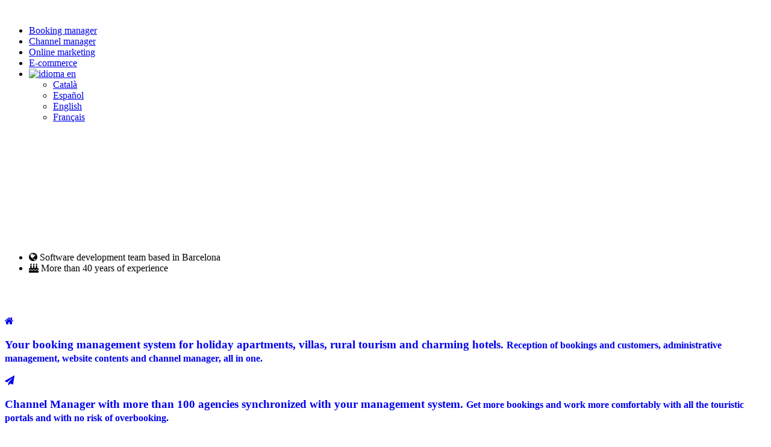

--- FILE ---
content_type: text/html; charset=utf-8
request_url: https://mercadigital.com/
body_size: 3827
content:

<!DOCTYPE html>
<html id="llengua" lang="en_GB">
<head><meta name="Language" content="en" /><meta name="Author" content="Icnea" /><meta name="Robots" content="All" /><meta name="Classification" content="Software" /><meta name="Distribution" content="Global" /><meta name="google" content="notranslate" /><meta http-equiv="Content-Type" content="text/html; charset=utf-8" /><meta name="viewport" content="width=device-width, initial-scale=1" /><meta name="viewport" content="width=device-width, initial-scale=1.0, minimum-scale=1.0, maximum-scale=1.0, user-scalable=no" /><meta property='og:title' content='' /><meta property='og:url' content='http://icnea.com' /><meta property='og:description' content='' /><meta property='og:locale' content='en_GB' /><meta property='og:locale:alternate' content='ca_ES' /><meta property='og:locale:alternate' content='es_ES' /><meta property="og:type" content="website" /><meta property="og:image" /><meta property="og:site_name" content="Icnea" /><link rel='canonical' href='http://icnea.com' /><link rel='alternate' hreflang='es' href='http://icnea.es' /><link rel='alternate' hreflang='ca' href='http://icnea.cat' /><link rel="shortcut icon" type="image/x-icon" href="/img/icnea.ico" /><link rel="stylesheet" type="text/css" media="screen" href="/css/bootstrap.css" /><link rel="stylesheet" type="text/css" media="screen" href="//maxcdn.bootstrapcdn.com/font-awesome/4.3.0/css/font-awesome.min.css" /><link rel="stylesheet" type="text/css" media="screen" href="/css/animate.min.css" /><link rel="stylesheet" type="text/css" media="screen" href="/css/style-blue2.css" /><title>
	Touristic booking systems, channel manager and e-commerce
</title><meta name="description" content="apartments management and touristic bookings systems,  channel manager for apartments, country cottage and hotels, catalog management and e-commerce." /><meta name="keywords" content="Touristic booking systems, channel manager for apartments, e-commerce, catalog management, virtual desktops" /></head>
<body>
    <form name="FormASP" method="post" action="/" id="FormASP">
<div>
<input type="hidden" name="__VIEWSTATE" id="__VIEWSTATE" value="tvJLdkIkB0xpSChJ4Xe4AK46Rn+LioKDp0GoazoO73xTod/Y5V7qF4iwPJ1YoPfqubmc5Z9CuD3vLHCwriiHniZ8hPa+T2z0WEkBz1/A5jo=" />
</div>

<div>

	<input type="hidden" name="__VIEWSTATEGENERATOR" id="__VIEWSTATEGENERATOR" value="6F712DE6" />
</div>
        <div id="sb-site">
            <div class="boxed">
                
<nav class="navbar navbar-static-top navbar-default" role="navigation" id="header">
    <div class="container">

        <div class="navbar-header">
            <a href="http://mercadigital.com" id="Superior_logo" class="navbar-brand active" style="padding-top: 10px;">
                <img src="/img/Icnea150.png" alt="" width="120" class="img"></a>
        </div>

        <div class="collapse navbar-collapse" id="bs-example-navbar-collapse-1">
            <ul class="nav navbar-nav navbar-right">
                <li id="Superior_liReserves">
                    <a id="Superior_Reserves" href="/touristic-booking-manager.aspx">Booking manager</a></li>
                <li id="Superior_liChannel">
                    <a id="Superior_Channel" href="/channel-manager-for-apartments-and-hotels.aspx">Channel manager</a></li>
                <li id="Superior_liMarqueting">
                    <a id="Superior_Webs" href="/web-design-and-online-marketing.aspx">Online marketing</a></li>
                <li id="Superior_liComerc">
                    <a id="Superior_Comerc" href="/e-commerce-software.aspx">E-commerce</a></li>

                <li class="dropdown">
                    <a href="javascript:void(0);" class="dropdown-toggle" data-toggle="dropdown">
                        <img src='/img/en.png' alt='idioma en' height='21px' /></a>
                    <ul class="dropdown-menu dropdown-menu-left">
                        <li><a href="http://mercadigital.cat/" id="Superior_cat" rel="nofollow">Català</a></li>
                        <li><a href="http://mercadigital.es/" id="Superior_esp" rel="nofollow">Español</a></li>
                        <li><a href="http://mercadigital.com/" id="Superior_eng" rel="nofollow">English</a></li>
                        <li><a href="http://mercadigital.fr/" id="Superior_fra" rel="nofollow">Français</a></li>
                    </ul>
                </li>
            </ul>
        </div>
    </div>
</nav>

                <header class="services-header" style="margin-bottom: 0px;">
                    <div class="primary-dark-div">
                        <div class="container">
                            <div class="row">
                                <div class="col-md-6">
                                    <div class="service-header-text text-center center-block">
                                        <h1 class="animated fadeInDown animation-delay-2" style="color: #fff;">
                                            <p>Offering the latest technological solutions</p>
                                        </h1>
                                        <div id="d0" class="animated fadeInDown animation-delay-5" style="visibility: visible; font-size: 26px; font-family: Lato, sans-serif; font-weight: 300; margin-top: 20px; color: #fff;">
                                            <p>to suit your management</p>
<p>for challenges of the future.</p>
                                        </div>
                                    </div>
                                </div>
                                <div class="col-md-6">
                                    <ul class="services-header-list">
                                        <li class="animated fadeInUp animation-delay-5"><a>
                                            <i class="fa fa-globe"></i>
                                            Software development team based in Barcelona</a>
                                        </li>
                                        
                                        <li class="animated fadeInUp animation-delay-11"><a>
                                            <i class="fa fa-birthday-cake"></i>
                                            More than 40 years of experience&nbsp;</a>
                                        </li>
                                    </ul>
                                </div>
                            </div>
                        </div>
                    </div>
                </header>
                <div class="container">
                    <section class="margin-bottom">
                        <div class="row">
                            <br />
                            <br />
                            <br />
                            <div class="row">
                                <div class="col-sm-6">
                                    <a href="/touristic-booking-manager.aspx" id="linkReserves" style="text-decoration: none;">
                                        <div class="text-icon wow fadeInUp">
                                            <span class="icon-ar icon-ar-lg"><i class="fa fa-home"></i></span>
                                            <div class="text-icon-content">
                                                <h3 class="no-margin">
                                                    Your booking management system for holiday
apartments, villas, rural tourism and charming hotels.
                                                    <small>
                                                        Reception of bookings and customers, administrative management,
website contents and channel manager, all in one.
                                                    </small></h3>
                                            </div>
                                        </div>
                                    </a>
                                </div>
                                <div class="col-sm-6">
                                    <a href="/channel-manager-for-apartments-and-hotels.aspx" id="linkChannel" style="text-decoration: none;">
                                        <div class="text-icon wow fadeInUp">
                                            <span class="icon-ar icon-ar-lg"><i class="fa fa-send"></i></span>
                                            <div class="text-icon-content">
                                                <h3 class="no-margin">
                                                    Channel Manager with more than 100 agencies
synchronized with your management system.
                                                    <small>
                                                        Get more bookings and work more comfortably
with all the touristic portals and with no risk of overbooking.
                                                    </small></h3>
                                            </div>
                                        </div>
                                    </a>
                                </div>
                                
                            </div>
                        </div>
                        <div class="row">
                            <div class="col-sm-6">
                                <a href="/web-design-and-online-marketing.aspx" id="linkMarqueting" style="text-decoration: none;">
                                    <div class="text-icon wow fadeInUp">
                                        <span class="icon-ar icon-ar-lg"><i class="fa fa-desktop"></i></span>
                                        <div class="text-icon-content">
                                            <h3 class="no-margin">
                                                Your website fully editable and controlled by yourself.
                                                <small>
                                                    With pages with news, agenda, availability of products,
booking engine,&nbsp;activities&nbsp;information or services ...
                                                </small></h3>
                                        </div>
                                    </div>
                                </a>
                            </div>
                            <div class="col-sm-6">
                                <a href="/e-commerce-software.aspx" id="linkComerc" style="text-decoration: none;">
                                    <div class="text-icon wow fadeInUp">
                                        <span class="icon-ar icon-ar-lg"><i class="fa fa-shopping-cart"></i></span>
                                        <div class="text-icon-content">
                                            <h3 class="no-margin">
                                                Your product catalog online.
                                                <small>
                                                    The descriptions, pictures, prices, technical and commercial documentation&nbsp;
of the products published to the Internet and it can be bought online.
&nbsp;
&nbsp;
                                                </small></h3>
                                        </div>
                                    </div>
                                </a>
                            </div>

                            
                        </div>
                </div>
                <!-- row -->
                </section>
            </div>
            <!-- container -->
            <section class="section-lines">
                <div class="container">
                    <section>
                        <h2 class="section-title">
                            Discover our projects!</h2>
                        <div class="bxslider-controls">
                            <span id="bx-prev4"></span>
                            <span id="bx-next4"></span>
                        </div>
                        <ul class="bxslider" id="latest-works">
                            <li>
                                <div class="img-caption-ar">
                                    <img src="/img/webs/masvilalongapetit.jpg" class="img-responsive" alt="Image">
                                    <div class="caption-ar">
                                        <div class="caption-content">
                                            <a href="http://masvilalongapetit.com" target="_blank" class="animated fadeInDown"><i class="fa fa-search"></i>
                                                See website</a>
                                            <h4 class="caption-title">masvilalongapetit.com</h4>
                                        </div>
                                    </div>
                                </div>
                            </li>
                            <li>
                                <div class="img-caption-ar">
                                    <img src="/img/webs/fisarentals.jpg" class="img-responsive" alt="Image">
                                    <div class="caption-ar">
                                        <div class="caption-content">
                                            <a href="http://fisarentals.com" target="_blank" class="animated fadeInDown"><i class="fa fa-search"></i>
                                                See website</a>
                                            <h4 class="caption-title">fisarentals.com</h4>
                                        </div>
                                    </div>
                                </div>
                            </li>
                            <li>
                                <div class="img-caption-ar">
                                    <img src="/img/webs/palbeach.jpg" class="img-responsive" alt="Image">
                                    <div class="caption-ar">
                                        <div class="caption-content">
                                            <a href="http://palbeach.com" target="_blank" class="animated fadeInDown"><i class="fa fa-search"></i>
                                                See website</a>
                                            <h4 class="caption-title">palbeach.com</h4>
                                        </div>
                                    </div>
                                </div>
                            </li>
                            <li>
                                <div class="img-caption-ar">
                                    <img src="/img/webs/ruralverd.jpg" class="img-responsive" alt="Image">
                                    <div class="caption-ar">
                                        <div class="caption-content">
                                            <a href="http://ruralverd.cat" target="_blank" class="animated fadeInDown"><i class="fa fa-search"></i>
                                                See website</a>
                                            <h4 class="caption-title">ruralverd.cat</h4>
                                        </div>
                                    </div>
                                </div>
                            </li>
                            <li>
                                <div class="img-caption-ar">
                                    <img src="/img/webs/clickandflat.jpg" class="img-responsive" alt="Image">
                                    <div class="caption-ar">
                                        <div class="caption-content">
                                            <a href="http://clickandflat.com" target="_blank" class="animated fadeInDown"><i class="fa fa-search"></i>
                                                See website</a>
                                            <h4 class="caption-title">clickandflat.com</h4>
                                        </div>
                                    </div>
                                </div>
                            </li>
                            <li>
                                <div class="img-caption-ar">
                                    <img src="/img/webs/fadisel.jpg" class="img-responsive" alt="Image">
                                    <div class="caption-ar">
                                        <div class="caption-content">
                                            <a href="http://fadisel.cat" target="_blank" class="animated fadeInDown"><i class="fa fa-search"></i>
                                                See website</a>
                                            <h4 class="caption-title">fadisel.es</h4>
                                        </div>
                                    </div>
                                </div>
                            </li>

                            <li>
                                <div class="img-caption-ar">
                                    <img src="/img/webs/masllunes.jpg" class="img-responsive" alt="Image">
                                    <div class="caption-ar">
                                        <div class="caption-content">
                                            <a href="http://masllunes.es" target="_blank" class="animated fadeInDown"><i class="fa fa-search"></i>
                                                See website</a>
                                            <h4 class="caption-title">masllunes.es</h4>
                                        </div>
                                    </div>
                                </div>
                            </li>
                            <li>
                                <div class="img-caption-ar">
                                    <img src="/img/webs/incatalonia.jpg" class="img-responsive" alt="Image">
                                    <div class="caption-ar">
                                        <div class="caption-content">
                                            <a href="http://incatalonia.cat" target="_blank" class="animated fadeInDown"><i class="fa fa-search"></i>
                                                See website</a>
                                            <h4 class="caption-title">incatalonia.cat</h4>
                                        </div>
                                    </div>
                                </div>
                            </li>
                            <li>
                                <div class="img-caption-ar">
                                    <img src="/img/webs/inout.jpg" class="img-responsive" alt="Image">
                                    <div class="caption-ar">
                                        <div class="caption-content">
                                            <a href="http://inoutapartments.com" target="_blank" class="animated fadeInDown"><i class="fa fa-search"></i>
                                                See website</a>
                                            <h4 class="caption-title">inoutapartments.com</h4>
                                        </div>
                                    </div>
                                </div>
                            </li>
                            <li>
                                <div class="img-caption-ar">
                                    <img src="/img/webs/barcelona4seasons.jpg" class="img-responsive" alt="Image">
                                    <div class="caption-ar">
                                        <div class="caption-content">
                                            <a href="http://barcelona4seasons.com" target="_blank" class="animated fadeInDown"><i class="fa fa-search"></i>
                                                See website</a>
                                            <h4 class="caption-title">barcelona4seasons.com</h4>
                                        </div>
                                    </div>
                                </div>
                            </li>
                        </ul>
                    </section>
                </div>
            </section>           
            
<aside id="footer-widgets" style="margin-top: 0px; padding-top: 25px;">
    <div class="container">
        <div class="row">
            <div class="col-md-7">
                <a id="Inferior_Quisom" href="/about-us.aspx">About us</a>
                &nbsp;&nbsp;&nbsp;&nbsp;&nbsp;&nbsp;
				<a id="Inferior_Quefem" href="/our-projects.aspx">Our projects</a>
                &nbsp;&nbsp;&nbsp;&nbsp;&nbsp;&nbsp;
                <a id="Inferior_Colaboradors" href="/partners.aspx">Partners</a>
                &nbsp;&nbsp;&nbsp;&nbsp;&nbsp;&nbsp;
                <a id="Inferior_Solidaritat" href="/solidarity.aspx">Solidarity</a>
                &nbsp;&nbsp;&nbsp;&nbsp;&nbsp;&nbsp;
				<a id="Inferior_Contactar" href="/contact.aspx">Contact</a>
            </div>
            <div class="col-md-5" style="text-align: right;">
                <div class="footer-widget">
                    <p style="font-size: large;">
                        <i class="fa fa-phone"></i>+34 93 434 21 42
						&nbsp;&nbsp;&nbsp;&nbsp;&nbsp;&nbsp;
                        <a href="mailto:info@icnea.com"><i class="fa fa-envelope"></i>&nbsp;info@icnea.com</a>
                    </p>

                    <a href='/suport.aspx' style='text-decoration: none; float: right;'>
                        <!-- TeamViewer Logo (generated at http://www.teamviewer.com) -->
                        <div style="position: relative; width: 120px; height: 60px;">
                            <img src="http://www.teamviewer.com/link/?url=963497&id=1041675060" alt="TeamViewer para soporte remoto" title="TeamViewer para soporte remoto" border="0" width="120" height="60" />
                            <span style="position: absolute; top: 17px; left: 45px; display: block; cursor: pointer; color: #424242; font-family: Arial; font-size: 11px; line-height: 1.2em; font-weight: bold; text-align: center; width: 70px;">Soporte remoto
                            </span>
                        </div>
                    </a>
                </div>
            </div>
        </div>
    </div>
</aside>

        </div>
        <!-- boxed -->
        </div>
        <!-- sb-site -->
        <div id="back-top">
            <a href="#header"><i class="fa fa-chevron-up"></i></a>
        </div>
    </form>

    

    <!-- Scripts -->
    <script type="text/javascript" src="/js/jquery.min.js"></script>
    <script type="text/javascript" src="/js/jquery.cookie.js"></script>
    <script type="text/javascript" src="/js/bootstrap.min.js"></script>
    <script type="text/javascript" src="/js/wow.min.js"></script>
    <script type="text/javascript" src="/js/slidebars.js"></script>
    <script type="text/javascript" src="/js/jquery.bxslider.min.js"></script>
    <script type="text/javascript" src="/js/holder.js"></script>
    <script type="text/javascript" src="/js/buttons.js"></script>
    <script type="text/javascript" src="/js/styleswitcher.js"></script>
    <script type="text/javascript" src="/js/jquery.mixitup.min.js"></script>
    <script type="text/javascript" src="/js/circles.min.js"></script>
    <!-- Syntaxhighlighter -->
    <script type="text/javascript" src="/js/syntaxhighlighter/shCore.js"></script>
    <script type="text/javascript" src="/js/syntaxhighlighter/shBrushXml.js"></script>
    <script type="text/javascript" src="/js/syntaxhighlighter/shBrushJScript.js"></script>
    <script type="text/javascript" src="/js/app.js"></script>
    <script type="text/javascript" src="/js/index.js"></script>
</body>
</html>
